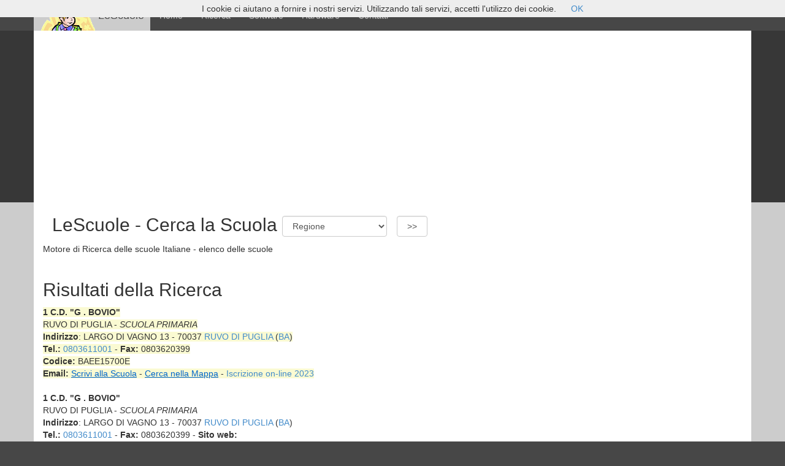

--- FILE ---
content_type: text/html; charset=UTF-8
request_url: https://www.lescuole.it/cerca_scuola.php?rif=BAEE15700E
body_size: 3127
content:
<!DOCTYPE html>
<html lang="en">
<head>
<meta charset="utf-8">
<meta name="viewport" content="initial-scale=1.0">
<meta name="keywords" content="elenco delle scuole italiane con indirizzo, numeri di telefono, fax e indirizzi email, scuole elementari, scuole medie inferiori, scuole medie superiori, scuole dell'infanzia, risorse per gli studenti, risorse per i docenti, numeri di telefono scuole italiane, indirizzi email scuole italiane" />
<META name="Author" content="LeScuole.it" />
<META NAME="DISTRIBUTION" CONTENT="Global" />
<META NAME="RATING" CONTENT="General" />
<META NAME="ROBOTS" CONTENT="index,follow" />
<META http-equiv="Revisit-After" content="3 days" />
<title>SCUOLA PRIMARIA 1 C.D. "G . BOVIO" RUVO DI PUGLIA -  Cerca la tua Scuola, Le Scuole in Italia AGGIORNATE anno scolastico 2022 2023 con iscrizione on line, Motore di ricerca per studenti e docenti</title>

<link rel="stylesheet" href="//netdna.bootstrapcdn.com/bootstrap/3.1.1/css/bootstrap.min.css">
<link rel="stylesheet" href="//netdna.bootstrapcdn.com/bootstrap/3.1.1/css/bootstrap-theme.min.css">
<style type="text/css">
<!--
@import url(http://fonts.googleapis.com/css?family=Lato:300,400,700);
h1, h2, h3, h4 {
    font-family: 'Lato', sans-serif;
    font-weight: 300;
}
p {
    font-family: 'Lato', sans-serif;
}
html {
    background-color: #474747;
}
.top {
    background-color: #474747;
}
.top .navbar-brand {
    height: 50px;
    line-height: 50px;
    text-align: center;
    padding: 0 10px;
    background-color: #CCC;
    color: #474747;
    text-decoration: none;
}
.top .container {
    padding: 0;
}
.banner {
    background-color: #373737;
}
.banner .container {
    background-color: #fff;
    padding: 0px 0px 0px 0px;
}
.banner .container p {
    font-size: 22px;
    padding-left: 5px;
    font-weight: 300;
}
.middle {
    background-color: #CCC;
}
.middle .container {
    background-color: #FFF;
    min-height: 300px;
    padding-bottom: 20px;
}
.navbar-nav li a {
    color: #CCC;
    font-family: 'Lato', sans-serif;
}
.navbar-nav li a:hover {
    background-color: #373737;
}
.bottom {
    background-color: #474747;
}
.bottom .container {
    background-color: #373737;
    min-height: 150px;
}
.bottom .container h3 {
    color: #999;
}
.bottom .container p {
    color: #666;
}
.navbar-toggle {
    color: #009b9b;
    font-size: 32px;
    margin: 3px;
    padding: 2px 5px;
    line-height: 32px;
}
.navbar-toggle:hover {
    background-color: #373737;
}
.navbar-nav {
    margin: 0;
}

.content p {
    line-height: 30px;
    font-size: 16px;
}
-->
</style>
<script async src="//pagead2.googlesyndication.com/pagead/js/adsbygoogle.js"></script>
<script>
  (adsbygoogle = window.adsbygoogle || []).push({
    google_ad_client: "ca-pub-1931718693443514",
    enable_page_level_ads: true
  });
</script>
</head>
<body>
<script src="/cookiechoices.js"></script>
<script>
 document.addEventListener('DOMContentLoaded', function(event) {
   cookieChoices.showCookieConsentBar('I cookie ci aiutano a fornire i nostri servizi. Utilizzando tali servizi, accetti l\'utilizzo dei cookie.', 'OK');
 });
</script>
<header class="top" role="header">
        <div class="container">
            <a href="//www.lescuole.it" class="navbar-brand pull-left">
                <img src="logo.png" alt="" width="90" border="0"> LeScuole
            </a>			
            <button class="navbar-toggle" data-toggle="collapse" data-target=".navbar-collapse">
                <span class="glyphicon glyphicon-align-justify"></span>
            </button>
            <nav class="navbar-collapse collapse" role="navigation">
                <ul class="navbar-nav nav">
                    <li><a href="./">Home</a></li>
                    <li><a href="./cerca_scuola.php">Ricerca</a></li>
                    <li><a href="./software.php">Software</a></li>
                    <li><a href="./hardware.php">Hardware</a></li>
                    <li><a href="./contatti.php">Contatti</a></li>
                </ul>
            </nav>
        </div>
    </header>
	
    <div class="banner">
        <div class="container">
		<script async src="//pagead2.googlesyndication.com/pagead/js/adsbygoogle.js"></script>
		<!-- Reattivo Alto -->
		<ins class="adsbygoogle"
		     style="display:block"
		     data-ad-client="ca-pub-1931718693443514"
		     data-ad-slot="3366292585"
		     data-ad-format="auto"></ins>
		<script>
		(adsbygoogle = window.adsbygoogle || []).push({});
		</script>
		</div>
    </div>


  <div class="middle">
	<div class="container">
      <div class="row">
		  <div class="col-md-12">
			  <h2><form action="cerca_scuola.php" name="form1" id="form1" class="navbar-form">LeScuole - Cerca la Scuola <select name="regione" id="regione" class="form-control"><option value="0" selected>Regione</option>
	<option>Abruzzo
	<option>Basilicata
	<option>Calabria
	<option>Campania
	<option>Emilia Romagna
	<option>Friuli Venezia Giulia
	<option>Lazio
	<option>Liguria
	<option>Lombardia
	<option>Marche
	<option>Molise
	<option>Piemonte
	<option>Puglia
	<option>Sardegna
	<option>Sicilia
	<option>Toscana
	<option>Umbria
	<option>Veneto
</SELECT>&nbsp;&nbsp;<input type="submit" value=" >> " class="form-control"></form></h2>
			  <?=$title;?> Motore di Ricerca delle scuole Italiane - elenco delle scuole
		  </div>
		  <div class="col-md-12">
			<script async src="//pagead2.googlesyndication.com/pagead/js/adsbygoogle.js"></script>
			<!-- generico annunci 728 -->
			<ins class="adsbygoogle"
			     style="display:inline-block;width:728px;height:15px"
			     data-ad-client="ca-pub-1931718693443514"
			     data-ad-slot="8517969387"></ins>
			<script>
			(adsbygoogle = window.adsbygoogle || []).push({});
			</script>
		  </div>
	  </div>
      <div class="row">
        <div class="col-md-5">
<h2>Risultati della Ricerca</h2>            <span style="background-color: #FAFAD2;">
			<b>1 C.D. "G . BOVIO"</b> <br>
			  RUVO DI PUGLIA  - <i>SCUOLA PRIMARIA</i><br>
              <b>Indirizzo</b>: LARGO DI VAGNO 13 - 70037  <a href="/cerca_scuola.php?citta=RUVO DI PUGLIA" title="Tutte le scuole del comune di RUVO DI PUGLIA">RUVO DI PUGLIA</a> (<a href="/cerca_scuola.php?prov=BA" title="Tutte le scuole della provincia di BA">BA</a>)<br>
			  <b>Tel.: </b><a href="tel:+390803611001">0803611001</a> - <b>Fax: </b>0803620399<br>
			  <b>Codice: </b>BAEE15700E<br>
			  <b>Email: </b><span onclick='window.open("scrivi.php?id=3502","mail","height=450,width=620,scrollbars=no")' style="cursor:hand;color:#0066cc;text-decoration:underline">Scrivi alla Scuola</span> - <span onclick='window.open("http://maps.google.it/maps?f=q&hl=it&geocode=&time=&date=&ttype=&q=LARGO DI VAGNO 13+70037+RUVO DI PUGLIA+BA&ie=UTF8&z=15&iwloc=addr&om=1","mappa","height=500,width=800,scrollbars=no")' style="cursor:hand;color:#0066cc;text-decoration:underline">Cerca nella Mappa</span> - <a href="https://iscrizioni.pubblica.istruzione.it/iol-famiglia/" target="_blank">Iscrizione on-line 2023</a></span>			  
			<br><br>
            <span >
			<b>1 C.D. "G . BOVIO"</b> <br>
			  RUVO DI PUGLIA  - <i>SCUOLA PRIMARIA</i><br>
              <b>Indirizzo</b>: LARGO DI VAGNO 13 - 70037  <a href="/cerca_scuola.php?citta=RUVO DI PUGLIA" title="Tutte le scuole del comune di RUVO DI PUGLIA">RUVO DI PUGLIA</a> (<a href="/cerca_scuola.php?prov=BA" title="Tutte le scuole della provincia di BA">BA</a>)<br>
			  <b>Tel.: </b><a href="tel:+390803611001">0803611001</a> - <b>Fax: </b>0803620399 - <b>Sito web: </b> <a href="//www.scuolabovioruvo.edu.it" target="_blank">www.scuolabovioruvo.edu.it</a><br>
			  <b>Codice: </b>BAEE15701G<br>
			  <b>Email: </b><span onclick='window.open("scrivi.php?id=2277","mail","height=450,width=620,scrollbars=no")' style="cursor:hand;color:#0066cc;text-decoration:underline">Scrivi alla Scuola</span> - <span onclick='window.open("http://maps.google.it/maps?f=q&hl=it&geocode=&time=&date=&ttype=&q=LARGO DI VAGNO 13+70037+RUVO DI PUGLIA+BA&ie=UTF8&z=15&iwloc=addr&om=1","mappa","height=500,width=800,scrollbars=no")' style="cursor:hand;color:#0066cc;text-decoration:underline">Cerca nella Mappa</span> - <a href="https://iscrizioni.pubblica.istruzione.it/iol-famiglia/" target="_blank">Iscrizione on-line 2023</a></span>			  
			<br><br>
            <span >
			<b>1 C.D. "G . BOVIO"</b> <br>
			  RUVO DI PUGLIA  - <i>SCUOLA INFANZIA</i><br>
              <b>Indirizzo</b>: VIA PAPA GIOVANNI XXIII - 70037  <a href="/cerca_scuola.php?citta=RUVO DI PUGLIA" title="Tutte le scuole del comune di RUVO DI PUGLIA">RUVO DI PUGLIA</a> (<a href="/cerca_scuola.php?prov=BA" title="Tutte le scuole della provincia di BA">BA</a>)<br>
			  <b>Tel.: </b><a href="tel:+390803611520">0803611520</a> - <b>Fax: </b>0803620399 - <b>Sito web: </b> <a href="//www.scuolabovioruvo.edu.it" target="_blank">www.scuolabovioruvo.edu.it</a><br>
			  <b>Codice: </b>BAAA15702B<br>
			  <b>Email: </b><span onclick='window.open("scrivi.php?id=2823","mail","height=450,width=620,scrollbars=no")' style="cursor:hand;color:#0066cc;text-decoration:underline">Scrivi alla Scuola</span> - <span onclick='window.open("http://maps.google.it/maps?f=q&hl=it&geocode=&time=&date=&ttype=&q=VIA PAPA GIOVANNI XXIII+70037+RUVO DI PUGLIA+BA&ie=UTF8&z=15&iwloc=addr&om=1","mappa","height=500,width=800,scrollbars=no")' style="cursor:hand;color:#0066cc;text-decoration:underline">Cerca nella Mappa</span> - <a href="https://iscrizioni.pubblica.istruzione.it/iol-famiglia/" target="_blank">Iscrizione on-line 2023</a></span>			  
			<br><br>
            <span >
			<b>1 C.D. "G . BOVIO"</b> <br>
			  RUVO DI PUGLIA  - <i>SCUOLA INFANZIA</i><br>
              <b>Indirizzo</b>: VIA DE PRETIS - 70037  <a href="/cerca_scuola.php?citta=RUVO DI PUGLIA" title="Tutte le scuole del comune di RUVO DI PUGLIA">RUVO DI PUGLIA</a> (<a href="/cerca_scuola.php?prov=BA" title="Tutte le scuole della provincia di BA">BA</a>)<br>
			  <b>Tel.: </b><a href="tel:+390803615546">0803615546</a> - <b>Fax: </b>0803620399 - <b>Sito web: </b> <a href="//www.scuolabovioruvo.edu.it" target="_blank">www.scuolabovioruvo.edu.it</a><br>
			  <b>Codice: </b>BAAA15704D<br>
			  <b>Email: </b><span onclick='window.open("scrivi.php?id=6288","mail","height=450,width=620,scrollbars=no")' style="cursor:hand;color:#0066cc;text-decoration:underline">Scrivi alla Scuola</span> - <span onclick='window.open("http://maps.google.it/maps?f=q&hl=it&geocode=&time=&date=&ttype=&q=VIA DE PRETIS+70037+RUVO DI PUGLIA+BA&ie=UTF8&z=15&iwloc=addr&om=1","mappa","height=500,width=800,scrollbars=no")' style="cursor:hand;color:#0066cc;text-decoration:underline">Cerca nella Mappa</span> - <a href="https://iscrizioni.pubblica.istruzione.it/iol-famiglia/" target="_blank">Iscrizione on-line 2023</a></span>			  
			<br><br>
            <span >
			<b>1 C.D. "G . BOVIO"</b> <br>
			  RUVO DI PUGLIA  - <i>SCUOLA INFANZIA</i><br>
              <b>Indirizzo</b>: VIA GIORDANI - 70037  <a href="/cerca_scuola.php?citta=RUVO DI PUGLIA" title="Tutte le scuole del comune di RUVO DI PUGLIA">RUVO DI PUGLIA</a> (<a href="/cerca_scuola.php?prov=BA" title="Tutte le scuole della provincia di BA">BA</a>)<br>
			  <b>Tel.: </b><a href="tel:+390803612704">0803612704</a> - <b>Fax: </b>0803620399 - <b>Sito web: </b> <a href="//www.scuolabovioruvo.edu.it" target="_blank">www.scuolabovioruvo.edu.it</a><br>
			  <b>Codice: </b>BAAA15703C<br>
			  <b>Email: </b><span onclick='window.open("scrivi.php?id=7000","mail","height=450,width=620,scrollbars=no")' style="cursor:hand;color:#0066cc;text-decoration:underline">Scrivi alla Scuola</span> - <span onclick='window.open("http://maps.google.it/maps?f=q&hl=it&geocode=&time=&date=&ttype=&q=VIA GIORDANI+70037+RUVO DI PUGLIA+BA&ie=UTF8&z=15&iwloc=addr&om=1","mappa","height=500,width=800,scrollbars=no")' style="cursor:hand;color:#0066cc;text-decoration:underline">Cerca nella Mappa</span> - <a href="https://iscrizioni.pubblica.istruzione.it/iol-famiglia/" target="_blank">Iscrizione on-line 2023</a></span>			  
			<br><br>


        </div>
        <div class="col-md-7">
		<script async src="//pagead2.googlesyndication.com/pagead/js/adsbygoogle.js"></script>
		<!-- generico quadratone -->
		<ins class="adsbygoogle"
		     style="display:inline-block;width:336px;height:280px"
		     data-ad-client="ca-pub-1931718693443514"
		     data-ad-slot="2471435786"></ins>
		<script>
		(adsbygoogle = window.adsbygoogle || []).push({});
		</script><br>
				<script async src="//pagead2.googlesyndication.com/pagead/js/adsbygoogle.js"></script>
		<!-- annunci verticali -->
		<ins class="adsbygoogle"
		     style="display:inline-block;width:200px;height:90px"
		     data-ad-client="ca-pub-1931718693443514"
		     data-ad-slot="9140265383"></ins>
		<script>
		(adsbygoogle = window.adsbygoogle || []).push({});
		</script><br>
        </div>
		<div class="col-md-12">
		<script async src="//pagead2.googlesyndication.com/pagead/js/adsbygoogle.js"></script>
		<!-- Reattivo Basso -->
		<ins class="adsbygoogle"
		     style="display:block"
		     data-ad-client="ca-pub-1931718693443514"
		     data-ad-slot="9273225384"
		     data-ad-format="auto"></ins>
		<script>
		(adsbygoogle = window.adsbygoogle || []).push({});
		</script>
		</div>
      </div>
	</div>
  </div>

    <div class="bottom">
        <div class="container">
            <div class="col-md-4">
                <h3><span class="glyphicon glyphicon-eye-open"></span> Contatti</h3>
                <p>email: lescuole@gmail.com</p>
            </div>
            <div class="col-md-4">
                <h3><span class="glyphicon glyphicon-globe"></span> Network</h3>
                <p><a href="http://www.aziendeonline.info/" target="_blank">Aziende on Line</a></p>
                <p><a href="http://imprese.link/" target="_blank">Imprese in Italia</a></p>
                <p>&nbsp;</p>
                <p>&nbsp;</p>
            </div>
            <div class="col-md-4">
                <h3><span class="glyphicon glyphicon-user"></span> Credits</h3>
                <p>
				LeScuole.it
				<br>
				Copyright &copy; <?=date("Y");?><br>
				DoppioClick di C.M.<br>
				p.iva 03524860925<br>
				
				</p>
            </div>
        </div>
    </div>
</body>
<script src="//code.jquery.com/jquery.js"></script>
<script src="//netdna.bootstrapcdn.com/bootstrap/3.1.1/js/bootstrap.min.js"></script>
</html>


--- FILE ---
content_type: text/html; charset=utf-8
request_url: https://www.google.com/recaptcha/api2/aframe
body_size: 267
content:
<!DOCTYPE HTML><html><head><meta http-equiv="content-type" content="text/html; charset=UTF-8"></head><body><script nonce="ybvI7P5mEykHn7Zr3cUPHQ">/** Anti-fraud and anti-abuse applications only. See google.com/recaptcha */ try{var clients={'sodar':'https://pagead2.googlesyndication.com/pagead/sodar?'};window.addEventListener("message",function(a){try{if(a.source===window.parent){var b=JSON.parse(a.data);var c=clients[b['id']];if(c){var d=document.createElement('img');d.src=c+b['params']+'&rc='+(localStorage.getItem("rc::a")?sessionStorage.getItem("rc::b"):"");window.document.body.appendChild(d);sessionStorage.setItem("rc::e",parseInt(sessionStorage.getItem("rc::e")||0)+1);localStorage.setItem("rc::h",'1769361159227');}}}catch(b){}});window.parent.postMessage("_grecaptcha_ready", "*");}catch(b){}</script></body></html>